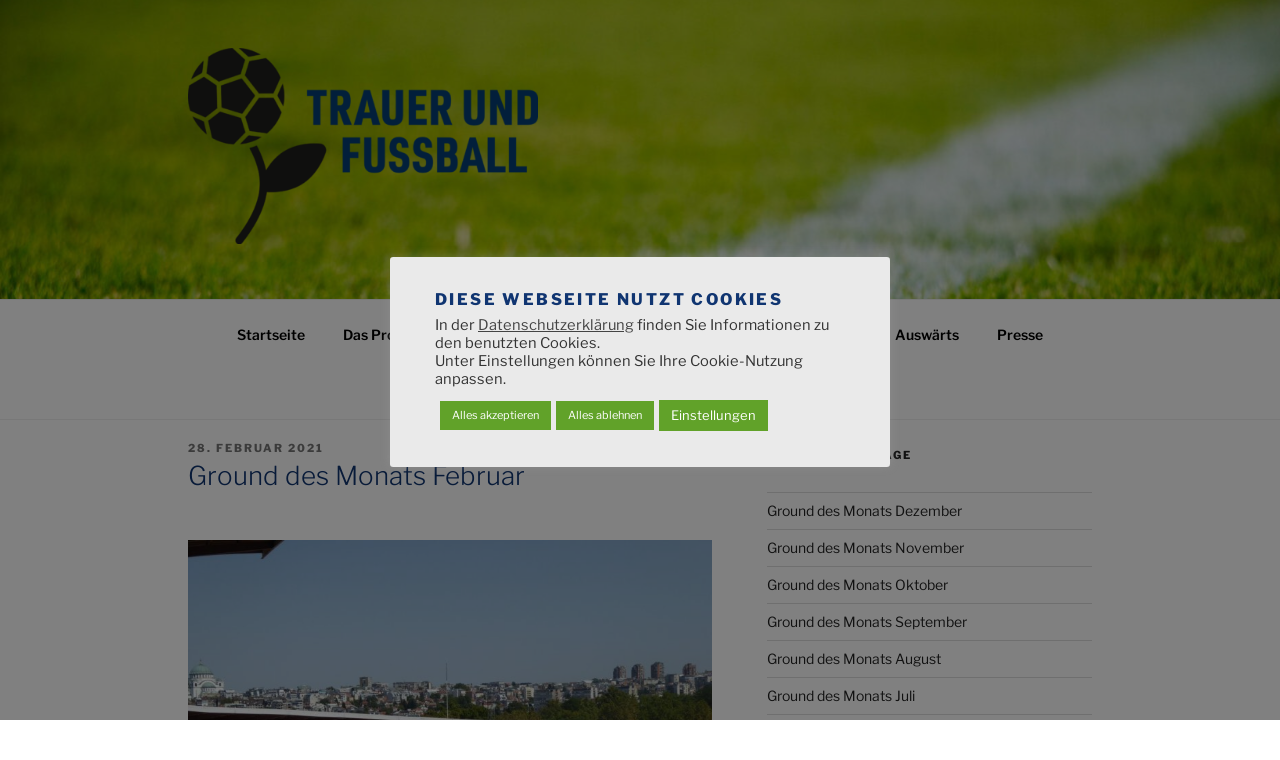

--- FILE ---
content_type: text/css
request_url: https://www.trauerundfussball.de/wp-content/themes/trauer-und%20fussball-twenty-seventeen/style.css?ver=20251202
body_size: 1696
content:
/*
    Theme Name:   Trauer und Fussball Theme Twenty Seventeen
    Theme URI:    https://bueronitsche.de
    Author:       BUERO NITSCHE
    Author URI:   https://bueronitsche.de
    Template:     twentyseventeen
    Version:      1.0.0
    License:      GNU General Public License v2 or later
    License URI:  http://www.gnu.org/licenses/gpl-2.0.html
    Tags:         light, dark, two-columns, right-sidebar, responsive-layout, accessibility-ready
    Text Domain:  twenty-seventeen-child
*/

/* ******* Style Tobi ******* */
.panel-content .wrap {
    padding-top: 20px;
    background-color:white;
}
.panel-content .wrap .entry-header {
    margin-bottom: 0;
    background-color:white;
}
.site-content {
    padding-top: 20px;
    background-color:white;
}
.site-main .page .entry-header {
    margin-bottom: 0;
    background-color:white;
}
.entry-content {
    padding-top: 10px;
}
h2 {
    line-height:30px;
    padding:0;
    margin:0;
}
.page .panel-content .entry-title, .page-title, body.page:not(.twentyseventeen-front-page) .entry-title,
h1.entry-title {
    font-size:1.125rem;
}
#custom_html-4 {
    margin-bottom:0;
    padding-bottom:0;
}
#recent-posts-3 {
    margin-top:0;
    padding-top:0;
}
#recent-posts-3 h2.widget-title {
    line-height:0;
}
.custom-header-media {
    background: url('https://www.trauerundfussball.de/wp-content/uploads/cropped-cropped-headertrauer1.jpg') no-repeat scroll center top / cover;
}
.site-info {display: none !important;}

/* ******* New Style BueNi 2023 ******* */

/* ******* Typo & Colors ******* */
body, button, input, select, textarea {
    color: #000000;
}
.page .panel-content .entry-title, .page-title, body.page:not(.twentyseventeen-front-page) .entry-title{
    color:#103571;
}
body.page:not(.twentyseventeen-front-page) h1.entry-title ,
h1.entry-title {
    /*font-size: 26px;*/
    /*line-height: 32px;*/
    color: #103571;
}
h1, h2, h3, h4, h5, h6 {
    color: #103571;
}
b, strong{
    font-weight: 600;
}
.entry-content a:focus, .entry-content a:hover, .entry-summary a:focus, .entry-summary a:hover,
.comment-content a:focus, .comment-content a:hover, .widget a:focus, .widget a:hover, .site-footer .widget-area a:focus,
.site-footer .widget-area a:hover, .posts-navigation a:focus, .posts-navigation a:hover, .comment-metadata a:focus, .comment-metadata a:hover, .comment-metadata a.comment-edit-link:focus, .comment-metadata a.comment-edit-link:hover, .comment-reply-link:focus, .comment-reply-link:hover, .widget_authors a:focus strong, .widget_authors a:hover strong, .entry-title a:focus, .entry-title a:hover, .entry-meta a:focus, .entry-meta a:hover, .page-links a:focus .page-number, .page-links a:hover .page-number, .entry-footer a:focus, .entry-footer a:hover, .entry-footer .cat-links a:focus, .entry-footer .cat-links a:hover, .entry-footer .tags-links a:focus, .entry-footer .tags-links a:hover, .post-navigation a:focus, .post-navigation a:hover, .pagination a:not(.prev):not(.next):focus, .pagination a:not(.prev):not(.next):hover, .comments-pagination a:not(.prev):not(.next):focus, .comments-pagination a:not(.prev):not(.next):hover, .logged-in-as a:focus, .logged-in-as a:hover, a:focus .nav-title, a:hover .nav-title, .edit-link a:focus, .edit-link a:hover, .site-info a:focus, .site-info a:hover, .widget .widget-title a:focus,
.widget .widget-title a:hover, .widget ul li a:focus, .widget ul li a:hover{
    color: #103571;
    -webkit-box-shadow: inset 0 0 0 rgba(16,53,113, 0), 0 3px 0 rgba(16,53,113, .7);
    box-shadow: inset 0 0 0 rgba(16,53,113, 0), 0 3px 0 rgba(16,53,113, .7);
}
/* ******* Menu & Header ******* */
/* Mobile Menu */
:not( .mejs-button ) > button:hover, :not( .mejs-button ) > button:focus, input[type="button"]:hover, input[type="button"]:focus, input[type="submit"]:hover, input[type="submit"]:focus {
    background: rgba(16,53,113,0.2);
}
.navigation-top a {
    color: #000;
}
.menu-toggle:focus {
    outline: #123d75 thin solid;
}
.navigation-top .current-menu-item > a,
.navigation-top .current_page_item > a {
    color:rgba(16,53,113,0.9);
}
.navigation-top .menu-item > a:hover{
    color:rgba(16,53,113,0.9);
}
/* Desktop Menu */
@media screen and (min-width: 48em) {
    .main-navigation li li:hover, .main-navigation li li.focus {
        background: rgba(16,53,113,0.2);
    }
    .js .main-navigation ul, .js .main-navigation > div > ul {
        text-align: center;
    }
    .js .main-navigation ul ul {
        text-align: left;
    }
}
@media screen and (min-width: 768px) and (max-width:854px){
    .main-navigation a {
        padding: 1em .75em;
    }
}
/* Force sticky navigation into position */
#page-header {
    margin-bottom: 0 !important;
}
.has-header-image:not(.twentyseventeen-front-page):not(.home) .custom-header-media img {
    bottom: 0;
    position: fixed;
}
.custom-header-media:before {
    background: none;
    filter: none;
}

/* Force header image to 50% height */
@media screen and (min-width: 48em){
    .has-header-image.twentyseventeen-front-page .custom-header,
    .has-header-image.home.blog .custom-header {
        height: 50vh;
    }

    .has-header-image.page-template-default .custom-header {
        height: calc(50vh - 72px);
    }

    .page-template-default.custom-logo-link img,
    body.title-tagline-hidden.has-header-image .custom-logo-link img,
    body.title-tagline-hidden.has-header-video .custom-logo-link img {
        max-width: 350px;
    }

    .page-template-default.custom-logo-link img,
    .title-tagline-hidden.has-header-image .custom-logo-link img,
    .title-tagline-hidden.has-header-video .custom-logo-link img {
        max-height: 200px;
    }

    /* Logo Size in header image */
    .has-header-image.page-template-default .site-branding,
    .has-header-video.page-template-default .site-branding,
    .has-header-image.twentyseventeen-front-page .site-branding,
    .has-header-video.twentyseventeen-front-page .site-branding,
    .has-header-image.page-template-default.blog .site-branding,
    .has-header-video.page-template-default.blog .site-branding {
        bottom: 0;
        display: block;
        left: 0;
        height: auto;
        padding-top: 0;
        position: absolute;
        width: 100%;
    }
}
/* Computer screen */
@media screen and (min-width: 48em) {
    .has-header-image.page-template-default .custom-header {
        height: calc(50vh - 72px);
    }
    .has-header-image.twentyseventeen-front-page .custom-header,
    .has-header-image.home.blog .custom-header {
        height: 50vh;
    }
    .page-template-default.custom-logo-link img,
    body.title-tagline-hidden.has-header-image .custom-logo-link img,
    body.title-tagline-hidden.has-header-video .custom-logo-link img {
        max-width: 350px;
    }

    .title-tagline-hidden.has-header-image .custom-logo-link img,
    .title-tagline-hidden.has-header-video .custom-logo-link img {
        max-height: 200px;
    }
    /* Logo Size in header image */
    .has-header-image.page-template-default .site-branding,
    .has-header-video.page-template-default .site-branding,
    .has-header-image.twentyseventeen-front-page .site-branding,
    .has-header-video.twentyseventeen-front-page .site-branding,
    .has-header-image.page-template-default.blog .site-branding,
    .has-header-video.page-template-default.blog .site-branding {
        bottom: 0;
        display: block;
        left: 0;
        height: auto;
        padding-top: 0;
        position: absolute;
        width: 100%;
    }
}

/* Mobile screen*/
@media screen and (max-width: 48em) {
    .has-header-image.twentyseventeen-front-page .custom-header,
    .has-header-image.home.blog .custom-header
    {
        height: 70vh;
    }
    .has-header-image.page-template-default .custom-header{
        height: calc(70vh - 48px);
    }
    .page-template-default.custom-logo-link img,
    body.title-tagline-hidden.has-header-image .custom-logo-link img,
    body.title-tagline-hidden.has-header-video .custom-logo-link img {
        max-width: 250px;
    }
    .page-template-default.custom-logo-link img,
    .title-tagline-hidden.has-header-image .custom-logo-link img,
    .title-tagline-hidden.has-header-video .custom-logo-link img {
        max-height: 140px;
    }
    /* Logo Size in header image */
    .has-header-image.page-template-default .site-branding,
    .has-header-video.page-template-default .site-branding,
    .has-header-image.twentyseventeen-front-page .site-branding,
    .has-header-video.twentyseventeen-front-page .site-branding,
    .has-header-image.page-template-default.blog .site-branding,
    .has-header-video.page-template-default.blog .site-branding {
        bottom: 0;
        display: block;
        left: 0;
        height: auto;
        padding-top: 0;
        position: absolute;
        width: 100%;
    }
}
/* Computer screen with logged in user and admin bar showing on front end*/
@media screen and (min-width: 48em) {
    .admin-bar.has-header-image.page-template-default .custom-header,
    .admin-bar.twentyseventeen-front-page.has-header-image .custom-header-image,
    .admin-bar.twentyseventeen-front-page.has-header-image.home.blog .custom-header {
        height: calc(50vh - 32px);
    }
}
/* Footer */
.site-footer .wp-block-image{
    text-align: center;
}